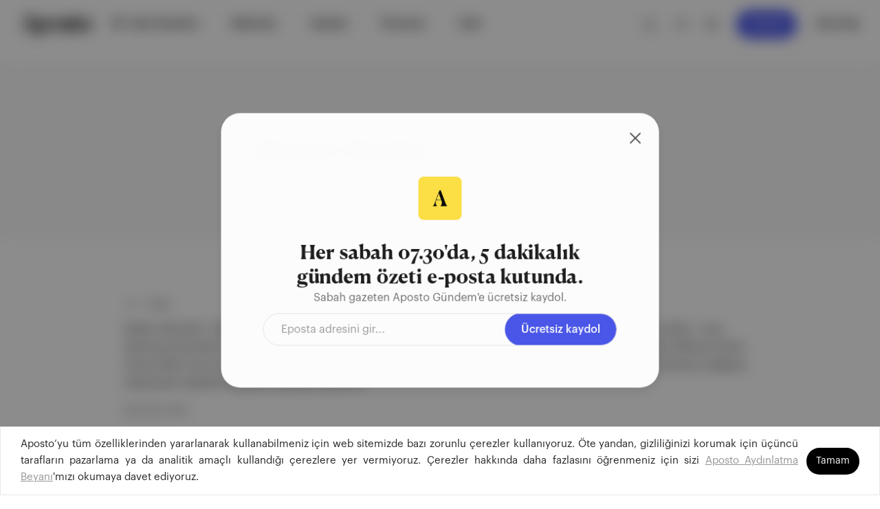

--- FILE ---
content_type: text/plain; charset=utf-8
request_url: https://firestore.googleapis.com/google.firestore.v1.Firestore/Listen/channel?VER=8&database=projects%2Faposto-news%2Fdatabases%2F(default)&RID=81835&CVER=22&X-HTTP-Session-Id=gsessionid&zx=y4ysskh3efj5&t=1
body_size: -132
content:
51
[[0,["c","TdbPrn_2J8CxSi3f0fNQ7w","",8,12,30000]]]


--- FILE ---
content_type: text/plain; charset=utf-8
request_url: https://firestore.googleapis.com/google.firestore.v1.Firestore/Listen/channel?gsessionid=s9beW1xQurFYypoZuqFdibfYuXMzZRdY73myoHhHSB4&VER=8&database=projects%2Faposto-news%2Fdatabases%2F(default)&RID=rpc&SID=TdbPrn_2J8CxSi3f0fNQ7w&AID=0&CI=1&TYPE=xmlhttp&zx=a9wv9wfdqjh2&t=1
body_size: 112
content:
1281
[[1,[{
  "targetChange": {
    "targetChangeType": "ADD",
    "targetIds": [
      2
    ]
  }
}
]],[2,[{
  "documentChange": {
    "document": {
      "name": "projects/aposto-news/databases/(default)/documents/guests/65a64d6024f9da3f991a708f",
      "fields": {
        "guestAccessToken": {
          "stringValue": "token"
        },
        "readContent": {
          "arrayValue": {}
        },
        "id": {
          "stringValue": "65a64d6024f9da3f991a708f"
        },
        "createdAt": {
          "timestampValue": "2024-02-19T09:59:58.895Z"
        },
        "guestRefreshToken": {
          "stringValue": "refreshToken"
        },
        "remainingLimit": {
          "integerValue": "1"
        },
        "endAt": {
          "timestampValue": "2024-02-19T21:00:00Z"
        }
      },
      "createTime": "2024-02-19T09:59:59.191728Z",
      "updateTime": "2024-02-19T09:59:59.191728Z"
    },
    "targetIds": [
      2
    ]
  }
}
]],[3,[{
  "targetChange": {
    "targetChangeType": "CURRENT",
    "targetIds": [
      2
    ],
    "resumeToken": "CgkIrp2q2PeikgM=",
    "readTime": "2026-01-24T00:37:37.628846Z"
  }
}
]],[4,[{
  "targetChange": {
    "resumeToken": "CgkIrp2q2PeikgM=",
    "readTime": "2026-01-24T00:37:37.628846Z"
  }
}
]],[5,["noop"]]]